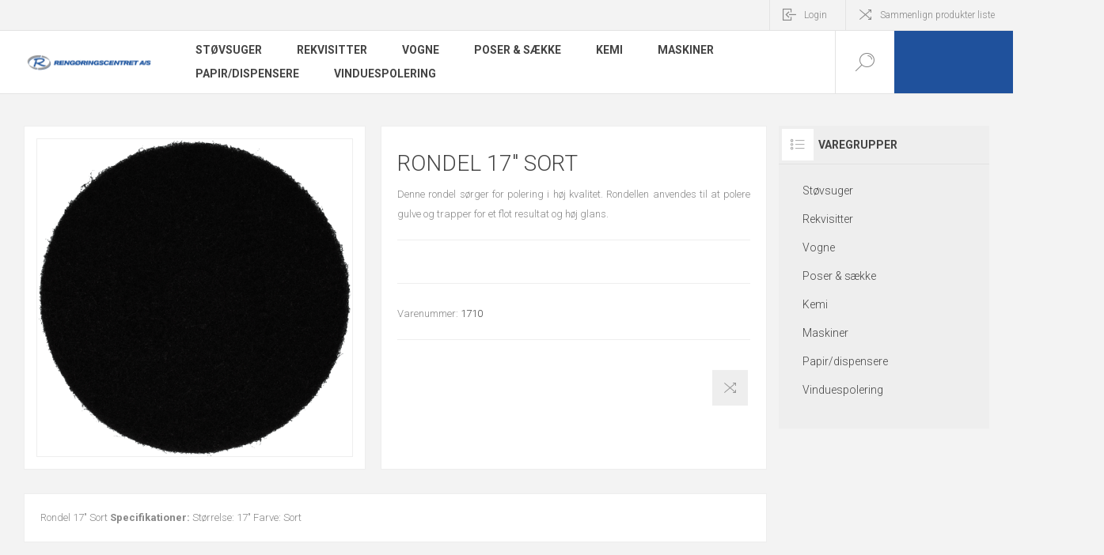

--- FILE ---
content_type: text/html; charset=utf-8
request_url: https://www.r-c.dk/rondel-17-sort
body_size: 8835
content:


<!DOCTYPE html>
<html lang="da" dir="ltr" class="html-product-details-page">
<head>
    <title>Reng&#xF8;ringscentret. Rondel 17&quot; sort</title>
    <meta http-equiv="Content-type" content="text/html;charset=UTF-8" />
    <meta name="description" content="Denne rondel s&#xF8;rger for polering i h&#xF8;j kvalitet. Rondellen anvendes til at polere gulve og trapper for et flot resultat og h&#xF8;j glans.&lt;p class=&quot;hidden-sku&quot;&gt;1710&lt;/p&gt;" />
    <meta name="keywords" content="" />
    <meta name="generator" content="nopCommerce" />
    <meta name="viewport" content="width=device-width, initial-scale=1.0, minimum-scale=1.0, maximum-scale=2.0" />
    <link rel="preload" as="font" href="/Themes/Pacific/Content/fonts/pacific.woff" crossorigin />
    <link href="https://fonts.googleapis.com/css2?family=Roboto:wght@300;400;700&display=swap" rel="stylesheet">
    <meta property="og:type" content="product" />
<meta property="og:title" content="Rondel 17&quot; sort" />
<meta property="og:description" content="Denne rondel s&#xF8;rger for polering i h&#xF8;j kvalitet. Rondellen anvendes til at polere gulve og trapper for et flot resultat og h&#xF8;j glans.1710" />
<meta property="og:image" content="https://www.r-c.dk/images/thumbs/0000249_1710_0.png_625.png" />
<meta property="og:image:url" content="https://www.r-c.dk/images/thumbs/0000249_1710_0.png_625.png" />
<meta property="og:url" content="https://www.r-c.dk/rondel-17-sort" />
<meta property="og:site_name" content="Reng&#xF8;ringscenteret A/S" />
<meta property="twitter:card" content="summary" />
<meta property="twitter:site" content="Reng&#xF8;ringscenteret A/S" />
<meta property="twitter:title" content="Rondel 17&quot; sort" />
<meta property="twitter:description" content="Denne rondel s&#xF8;rger for polering i h&#xF8;j kvalitet. Rondellen anvendes til at polere gulve og trapper for et flot resultat og h&#xF8;j glans.1710" />
<meta property="twitter:image" content="https://www.r-c.dk/images/thumbs/0000249_1710_0.png_625.png" />
<meta property="twitter:url" content="https://www.r-c.dk/rondel-17-sort" />

    

    
    
    
    
    

    


    

    <link rel="stylesheet" type="text/css" href="/css/Product.Head.styles.css?v=GUyoTb8ZR38RznKgYSVlZRLowl0" /><link rel="stylesheet" type="text/css" href="https:cdn.jsdelivr.net/npm/select2@4.1.0-rc.0/dist/css/select2.min.css" />

    
    
    
    
    <link rel="apple-touch-icon" sizes="180x180" href="/icons/icons_0/apple-touch-icon.png"><link rel="icon" type="image/png" sizes="32x32" href="/icons/icons_0/favicon-32x32.png"><link rel="icon" type="image/png" sizes="192x192" href="/icons/icons_0/android-chrome-192x192.png"><link rel="icon" type="image/png" sizes="16x16" href="/icons/icons_0/favicon-16x16.png"><link rel="manifest" href="/icons/icons_0/site.webmanifest"><link rel="mask-icon" href="/icons/icons_0/safari-pinned-tab.svg" color="#5bbad5"><link rel="shortcut icon" href="/icons/icons_0/favicon.ico"><meta name="msapplication-TileColor" content="#2d89ef"><meta name="msapplication-TileImage" content="/icons/icons_0/mstile-144x144.png"><meta name="msapplication-config" content="/icons/icons_0/browserconfig.xml"><meta name="theme-color" content="#ffffff">
    
    
    <!--Powered by nopCommerce - https://www.nopCommerce.com-->
</head>
<body class="product-details-page-body">
    <input name="__RequestVerificationToken" type="hidden" value="CfDJ8MzTqMn7DiBEhZHieCO1CnCae7hEjJZnoI-CmBH6cgNmA4S2mdiQfG1O3H_nASnpcyeWSw85_3Psrj8WWZVqdzXCwA0NHVC_UQ4Tk8KsGTCXlNDNt4ZWHmJmHwJWdL2Pog5p7dCZC3HJ98XBud6dv_8" />
    


<div class="ajax-loading-block-window" style="display: none">
</div>
<div id="dialog-notifications-success" title="Bemærkning" style="display:none;">
</div>
<div id="dialog-notifications-error" title="Fejl" style="display:none;">
</div>
<div id="dialog-notifications-warning" title="Advarsel" style="display:none;">
</div>
<div id="bar-notification" class="bar-notification-container" data-close="Luk">
</div>

<!--[if lte IE 8]>
    <div style="clear:both;height:59px;text-align:center;position:relative;">
        <a href="http://www.microsoft.com/windows/internet-explorer/default.aspx" target="_blank">
            <img src="/Themes/Pacific/Content/img/ie_warning.jpg" height="42" width="820" alt="You are using an outdated browser. For a faster, safer browsing experience, upgrade for free today." />
        </a>
    </div>
<![endif]-->

<div class="master-wrapper-page">
<div class="header">
    
    <div class="responsive-strip">
        <div class="responsive-logo-wrapper">
            



<a href="/" class="logo">


<img alt="Reng&#xF8;ringscenteret A/S" src="https://www.r-c.dk/images/thumbs/0001429_0001236_logo.png" /></a>
        </div>
    </div>
    <div class="header-upper">
        <div class="header-selectors-wrapper">
            
            
            
            
        </div>
        <div class="header-links-wrapper">
            <div class="header-links">
                



    <div class="hedar-links-item">
        <a href="/login?returnUrl=%2Frondel-17-sort" class="ico-login">Login</a>
    </div>
    <div class="hedar-links-item">
        <a href="/compareproducts" class="ico-compare">Sammenlign produkter liste</a>
    </div>



            </div>
        </div>
        
    </div>
    <div class="header-lower">
        <div class="header-logo">
            



<a href="/" class="logo">


<img alt="Reng&#xF8;ringscenteret A/S" src="https://www.r-c.dk/images/thumbs/0001429_0001236_logo.png" /></a>
        </div>
        <div class="header-menu">
            <div class="menu-button">
                <div class="menu-open" title="Menu">
                    <span class="menu-icon-line"></span>
                    <span class="menu-icon-line"></span>
                    <span class="menu-icon-line"></span>
                </div>
                <div class="menu-close" title="Close"></div>
            </div>
            <div class="menu-header">
                



    <div class="hedar-links-item">
        <a href="/login?returnUrl=%2Frondel-17-sort" class="ico-login">Login</a>
    </div>
    <div class="hedar-links-item">
        <a href="/compareproducts" class="ico-compare">Sammenlign produkter liste</a>
    </div>



                
                
                
            </div>
            <div class="menu-body">

<input type="hidden" value="false" id="isRtlEnabled" />

<ul class="top-menu">
    

<li>
        <a class="with-subcategories" href="/stoevsuger">St&#xF8;vsuger</a>
        <div class="plus-button"></div>
        <div class="sublist-wrap">
            <ul class="sublist">
                <li class="back-button">
                    <span>Back</span>
                </li>

<li>
            <a href="/tilbehoer-stoevsuger">Tilbeh&#xF8;r</a>
</li>
<li>
            <a href="/poser">Poser</a>
</li>
<li>
            <a href="/diverse-stoevsuger">Diverse</a>
</li>            </ul>
        </div>
</li>
<li>
        <a class="with-subcategories" href="/rekvisitter">Rekvisitter</a>
        <div class="plus-button"></div>
        <div class="sublist-wrap">
            <ul class="sublist">
                <li class="back-button">
                    <span>Back</span>
                </li>

<li>
            <a href="/spande">Spande</a>
</li>
<li>
            <a href="/rondel">Rondel</a>
</li>
<li>
            <a href="/mopper">Mopper</a>
</li>
<li>
            <a href="/handsker">Handsker</a>
</li>
<li>
            <a href="/boerster">B&#xF8;rster</a>
</li>
<li>
            <a href="/stiger">Stiger</a>
</li>
<li>
            <a href="/sikkerhedsudstyr">Sikkerhedsudstyr</a>
</li>
<li>
            <a href="/svampe-og-klude">Svampe og Klude</a>
</li>
<li>
            <a href="/koste">Koste</a>
</li>
<li>
            <a href="/sproejter">Spr&#xF8;jter</a>
</li>
<li>
            <a href="/skafter">Skafter</a>
</li>
<li>
            <a href="/diverse-rekvisit">Diverse</a>
</li>            </ul>
        </div>
</li>
<li>
            <a href="/vogne">Vogne</a>
</li>
<li>
        <a class="with-subcategories" href="/posersaekke">Poser &amp; s&#xE6;kke</a>
        <div class="plus-button"></div>
        <div class="sublist-wrap">
            <ul class="sublist">
                <li class="back-button">
                    <span>Back</span>
                </li>

<li>
            <a href="/papir">Papirs&#xE6;kke</a>
</li>
<li>
            <a href="/affald">Affalds&#xE6;kke</a>
</li>
<li>
            <a href="/plast-hd">Plast HD</a>
</li>
<li>
            <a href="/plast-ld">Plast LD</a>
</li>
<li>
            <a href="/diverse-posersaekk">Diverse</a>
</li>            </ul>
        </div>
</li>
<li>
        <a class="with-subcategories" href="/kemi">Kemi</a>
        <div class="plus-button"></div>
        <div class="sublist-wrap">
            <ul class="sublist">
                <li class="back-button">
                    <span>Back</span>
                </li>

<li>
            <a href="/badtoilet">Bad/Toilet</a>
</li>
<li>
            <a href="/desinficering">Desinficering</a>
</li>
<li>
            <a href="/gulv">Gulv</a>
</li>
<li>
            <a href="/universal">Universal</a>
</li>
<li>
            <a href="/koekken">K&#xF8;kken</a>
</li>
<li>
            <a href="/olieprodukter">Olieprodukter</a>
</li>
<li>
            <a href="/personlig-pleje">Personlig pleje</a>
</li>
<li>
            <a href="/grundrengoering">Grundreng&#xF8;ring</a>
</li>
<li>
            <a href="/diverse-kemi">Diverse</a>
</li>            </ul>
        </div>
</li>
<li>
        <a class="with-subcategories" href="/maskiner">Maskiner</a>
        <div class="plus-button"></div>
        <div class="sublist-wrap">
            <ul class="sublist">
                <li class="back-button">
                    <span>Back</span>
                </li>

<li>
            <a href="/gulvvask">Gulvvask</a>
</li>
<li>
            <a href="/vandsuger">Vandsuger</a>
</li>
<li>
            <a href="/skure">Skure</a>
</li>
<li>
            <a href="/tilbehoer">Tilbeh&#xF8;r</a>
</li>
<li>
            <a href="/diverse-maskiner">Diverse</a>
</li>            </ul>
        </div>
</li>
<li>
        <a class="with-subcategories" href="/papirdispensere">Papir/dispensere</a>
        <div class="plus-button"></div>
        <div class="sublist-wrap">
            <ul class="sublist">
                <li class="back-button">
                    <span>Back</span>
                </li>

<li>
            <a href="/toilet">Toiletpapir</a>
</li>
<li>
            <a href="/dispenser">Dispenser</a>
</li>
<li>
            <a href="/haandklaedeark">H&#xE5;ndkl&#xE6;deark</a>
</li>
<li>
            <a href="/haandklaederuller">H&#xE5;ndkl&#xE6;deruller</a>
</li>            </ul>
        </div>
</li>
<li>
        <a class="with-subcategories" href="/vinduespolering">Vinduespolering</a>
        <div class="plus-button"></div>
        <div class="sublist-wrap">
            <ul class="sublist">
                <li class="back-button">
                    <span>Back</span>
                </li>

<li>
            <a href="/gummi">Gummi</a>
</li>
<li>
            <a href="/haandtag">H&#xE5;ndtag</a>
</li>
<li>
            <a href="/skinner">Skinner</a>
</li>
<li>
            <a href="/indvasker">Indvasker</a>
</li>
<li>
            <a href="/skaft">Skafter</a>
</li>
<li>
            <a href="/diverse-vinduespol">Diverse</a>
</li>            </ul>
        </div>
</li>    
</ul>            </div>
        </div>
        <div class="search-box store-search-box">
            <form method="get" id="small-search-box-form" action="/search">
        <input type="text" class="search-box-text" id="small-searchterms" autocomplete="off" name="q" placeholder="Søg i butikken" aria-label="Søg i butikken" />
        <button type="submit" class="button-1 search-box-button">Søg</button>
            
            
</form>
            <div class="search-box-opener">Søg</div>
        </div>
        <div class="header-flyout-cart">
            <div class="mobile-flyout-cart-toggle" title="Close">
                <span class="first"></span>
                <span class="second"></span>
            </div>
            
        </div>
    </div>
    
</div>    
    <div class="overlayOffCanvas"></div>
    <div class="video-banner" style="display:none">
        <video style="width:100%;max-height:100%" autoplay muted loop><source src="https://staging-r-c.unifactory.dk/images/front-slider.mp4" type="video/mp4">Your browser does not support the video tag.</video>
    </div>
    <div class="master-wrapper-content">
        
        
        <div class="master-column-wrapper">
            


<div class="center-1">
    
    



<div class="page product-details-page product-page-layout-one">
    <div class="page-body">
        
        <div class="product-details-top">
            
			
        </div>
        <form method="post" id="product-details-form" action="/rondel-17-sort">



<!--Microdata-->
<div  itemscope itemtype="http://schema.org/Product">
    <meta itemprop="name" content="Rondel 17&quot; sort"/>
    <meta itemprop="sku" content="1710"/>
    <meta itemprop="gtin"/>
    <meta itemprop="mpn"/>
    <meta itemprop="description" content="Denne rondel s&#xF8;rger for polering i h&#xF8;j kvalitet. Rondellen anvendes til at polere gulve og trapper for et flot resultat og h&#xF8;j glans.&lt;p class=&quot;hidden-sku&quot;&gt;1710&lt;/p&gt;"/>
    <meta itemprop="image" content="https://www.r-c.dk/images/thumbs/0000249_1710_0.png_625.png"/>
    <div itemprop="offers" itemscope itemtype="http://schema.org/Offer">
        <meta itemprop="url" content="https://www.r-c.dk/rondel-17-sort"/>
        <meta itemprop="price" content="0.00"/>
        <meta itemprop="priceCurrency"/>
        <meta itemprop="priceValidUntil"/>
        <meta itemprop="availability" content="http://schema.org/InStock" />
    </div>
    <div itemprop="review" itemscope itemtype="http://schema.org/Review">
        <meta itemprop="author" content="ALL"/>
        <meta itemprop="url" content="/productreviews/695"/>
    </div>
</div>
            <div class="product-content-wrapper" data-productid="695">
                <div class="product-essential">
                    
                    <div class="equalizer-box">
                        <div class="gallery-wrapper equalize">
                                <!--product pictures-->



<div class="gallery">
    
        <div class="picture">

                <div class="product-image-holder">
                    <img alt="Billede af Rondel 17&quot; sort" src="https://www.r-c.dk/images/thumbs/0000249_1710_0.png_625.png" title="Billede af Rondel 17&quot; sort" id="main-product-img-695" />
                </div>
        </div>
    
</div>                            



<div class="product-social-buttons">
    <ul class="product-social-sharing">
        <li>
            <!-- Facebook -->
            <a class="facebook" title="Share on Facebook" href="javascript:openShareWindow('http://www.facebook.com/sharer.php?u=https://www.r-c.dk/rondel-17-sort')">Share on Facebook</a>
        </li>
        <li>
            <!-- Twitter -->
            <a class="twitter" title="Share on Twitter" href="javascript:openShareWindow('http://twitter.com/share?url=https://www.r-c.dk/rondel-17-sort')">Share on Twitter</a>
        </li>
        <li>
            <!-- Pinterest -->
            <a class="pinterest" title="Share on Pinterest" href="javascript:void((function()%7Bvar%20e=document.createElement('script');e.setAttribute('type','text/javascript');e.setAttribute('charset','UTF-8');e.setAttribute('src','https://assets.pinterest.com/js/pinmarklet.js?r='+Math.random()*99999999);document.body.appendChild(e)%7D)());">Share on Pinterest</a>
        </li>
    </ul>

    
</div>

                        </div>
                        <div class="overview-wrapper equalize">
                            <div class="overview">
								
                                
                                <div class="product-overview-top">
                                    <div class="product-name">
                                        <h1>
                                            Rondel 17&quot; sort
                                        </h1>
                                    </div>
                                    <!--product reviews-->
                                    
                                </div>
                                    <div class="short-description">
                                        Denne rondel sørger for polering i høj kvalitet. Rondellen anvendes til at polere gulve og trapper for et flot resultat og høj glans.<p class="hidden-sku">1710</p>
                                    </div>
                                <!--price-->
    <div class="prices">
            <div class="product-price">
                <span  id="price-value-695" class="price-value-695" >
                    
                </span>
            </div>
    </div>
                                <!--SKU, MAN, GTIN, vendor-->
                                    <div class="overview-info-wrapper">
                                        
                                            <div class="sku" >
        <span class="label">Varenummer:</span>
        <span class="value" id="sku-695">1710</span>
    </div>

                                    </div>
                                <!--availability-->
                                

                                <!--delivery-->
                                

                                <!--estimate shipping-->
                                


                                <!--attributes-->
                                <!--gift card-->
                                <!--rental info-->

                                <div class="overview-buttons-wrapper">
                                    <!--wishlist, compare, email a friend-->
                                    <div class="overview-buttons">
                            			
                                            <div class="compare-products">
        <button type="button" class="button-2 add-to-compare-list-button" title="Tilføj til sammenligning liste" onclick="AjaxCart.addproducttocomparelist('/compareproducts/add/695');return false;">Tilføj til sammenligning liste</button>
    </div>

                                        
                                        <!--sample download-->
                                        
                            			
                                    </div>
                                    <!--add to cart-->
                                </div>
                        		
                            </div>
                        </div>
                    </div>
                        <div class="product-collateral">
                                <div class="full-description">
                                    Rondel 17" Sort

<strong>Specifikationer:</strong>
Størrelse: 17"
Farve: Sort
                                </div>
                            

    <div class="product-specs-box">
        <div class="title">
            <strong>Produkt specifikationer</strong>
        </div>
        <div class="table-wrapper">
            <table class="data-table">
                <thead>
                    <tr class="hidden-row">
                        <th width="25%"><span>Attribut navn</span></th>
                        <th><span>Attribut værdi</span></th>
                    </tr>
                </thead>
                <tbody>
                                <tr  class="odd">
                                    <td class="spec-name">
                                        Enhed
                                    </td>
                                    <td class="spec-value">
Pcs                                    </td>
                                </tr>
                </tbody>
            </table>
        </div>
    </div>

                            
                        </div>
                </div>
                <div class="product-page-grids side-grids">
                    
                    
                            <div class="block block-category-navigation">
                                <div class="title">
                                    <strong>Varegrupper</strong>
                                </div>
                                

    <div id="CategoryNavigationList" class="listbox">
        <ul class="list">
        <li class="inactive">
            <a href="/stoevsuger">St&#xF8;vsuger
            </a>
        </li>
        <li class="active last">
            <a href="/rekvisitter">Rekvisitter
            </a>
                        <ul class="sublist">
        <li class="inactive">
            <a href="/spande">Spande
            </a>
        </li>
        <li class="inactive">
            <a href="/rondel">Rondel
            </a>
        </li>
        <li class="inactive">
            <a href="/mopper">Mopper
            </a>
        </li>
        <li class="inactive">
            <a href="/handsker">Handsker
            </a>
        </li>
        <li class="inactive">
            <a href="/boerster">B&#xF8;rster
            </a>
        </li>
        <li class="inactive">
            <a href="/stiger">Stiger
            </a>
        </li>
        <li class="inactive">
            <a href="/sikkerhedsudstyr">Sikkerhedsudstyr
            </a>
        </li>
        <li class="inactive">
            <a href="/svampe-og-klude">Svampe og Klude
            </a>
        </li>
        <li class="inactive">
            <a href="/koste">Koste
            </a>
        </li>
        <li class="inactive">
            <a href="/sproejter">Spr&#xF8;jter
            </a>
        </li>
        <li class="inactive">
            <a href="/skafter">Skafter
            </a>
        </li>
        <li class="inactive">
            <a href="/diverse-rekvisit">Diverse
            </a>
        </li>
                        </ul>
        </li>
        <li class="inactive">
            <a href="/vogne">Vogne
            </a>
        </li>
        <li class="inactive">
            <a href="/posersaekke">Poser &amp; s&#xE6;kke
            </a>
        </li>
        <li class="inactive">
            <a href="/kemi">Kemi
            </a>
        </li>
        <li class="inactive">
            <a href="/maskiner">Maskiner
            </a>
        </li>
        <li class="inactive">
            <a href="/papirdispensere">Papir/dispensere
            </a>
        </li>
        <li class="inactive">
            <a href="/vinduespolering">Vinduespolering
            </a>
        </li>
        </ul>
    </div>

                            </div>
                </div>
            </div>
        <input name="__RequestVerificationToken" type="hidden" value="CfDJ8MzTqMn7DiBEhZHieCO1CnCae7hEjJZnoI-CmBH6cgNmA4S2mdiQfG1O3H_nASnpcyeWSw85_3Psrj8WWZVqdzXCwA0NHVC_UQ4Tk8KsGTCXlNDNt4ZWHmJmHwJWdL2Pog5p7dCZC3HJ98XBud6dv_8" /></form>
        
    </div>
</div>
<div class="custom_695">
</div>
    
</div>

        </div>
        
    </div>
    

<div class="footer">
    <div class="footer-upper">
        <div class="footer-blocks-wrapper center">
            <div class="footer-block-center">
                
                



<ul class="social-sharing">
        <li><a target="_blank" class="rss" href="/news/rss/2"></a></li>
</ul>
            </div>
        </div>
        <div class="footer-blocks-wrapper left">
            <div class="footer-block contact">
                <div class="title">
                    <strong>Kontakt</strong>
                </div>
                <ul class="list footer-collapse">
                    <li class="phone">
                        <span><a href="tel:+4538874950">+45 38 87 49 50</a></span>
                    </li>
                    <li class="work-time">
                        <span>Man - Tors 8-16 Fredag 8-15</span>
                    </li>
                    <li class="e-mail">
                        <span><a href="mailto:mail@r-c.dk">mail@r-c.dk</a></span>
                    </li>
                    <li class="address-city">
                        <span>2730 Herlev</span>
                    </li>
                    <li class="address-street">
                        <span>Marielundvej 48A</span>
                    </li>
                </ul>
            </div>
            <div class="footer-block information">
                <div class="title">
                    <strong>Nyttige links</strong>
                </div>
                <ul class="list footer-collapse">                    
                        <li><a href="/vaskeservice">Vaskeservice</a></li>
                        <li><a href="/salgs-leveringsbetingelser">Handelsbetingelser</a></li>
                </ul>
            </div>
        </div>
        <div class="footer-blocks-wrapper right">
            <div class="footer-block service">
                <div class="title">
                    <strong>Kundeservice</strong>
                </div>
                <ul class="list footer-collapse">
                </ul>
            </div>
            <div class="footer-block account">
                <div class="title">
                    <strong>Min konto</strong>
                </div>
                <ul class="list footer-collapse">
	                    <li><a href="/customer/info">Min konto</a></li>
                </ul>
            </div> 
        </div>     
    </div>
    <div class="footer-lower">
        <div class="footer-lower-left">
                <div class="footer-powered-by">
                    Powered by <a href="https://www.nopcommerce.com/" target="_blank" rel=nofollow>nopCommerce</a>
                </div>
        </div>
        <div class="footer-lower-right">
            <div class="footer-disclaimer">
                Copyright © 2026 Rengøringscenteret A/S. Alle rettigheder forbeholdt.
            </div>
            </div>
        
    </div>
    
</div>
</div>




    <div class="scroll-back-button" id="goToTop"></div>
    <script type="text/javascript" src="/js/Product.Footer.scripts.js?v=tn-Kc0UKyEYGOedLLvO7avoqqJM"></script><script type="text/javascript" src="https://cdn.jsdelivr.net/npm/select2@4.1.0-rc.0/dist/js/select2.min.js"></script>

    <script type="text/javascript">
        function openShareWindow(url) {
            var winWidth = 520;
            var winHeight = 400;
            var winTop = (screen.height / 2) - (winHeight / 2);
            var winLeft = (screen.width / 2) - (winWidth / 2);

            window.open(url, 'sharer', 'top=' + winTop + ',left=' + winLeft + ',toolbar=0,status=0,width=' + winWidth + ',height=' + winHeight);
        }
    </script>

<script type="text/javascript">
    function openWishlistAddressFrom(productId) {
        // Getting Qty
        var qty = $("#addtocart_" + productId + "_EnteredQuantity").val();

        $.ajax({
            cache: false,
            type: "POST",
            url: "/WishlistAddressWeb/RenderWishlistAddressForm?productId=" + productId + "&quantity=" + qty,
            success: function (response) {
                $(".myModal").each(function () {
                    $(this).remove();
                });

                $(".custom_" + productId).each(function () {
                    $(this).html("");
                });

                $(".custom_" + productId + ":first").html(response.html);

                var modalcontainer = '#modalcontainer_' + productId;
                $(modalcontainer).css("display", "flex");

                $('body').addClass("wishlistpoup");

                // Cancel Event
                $(".cancel").click(function () {
                    $(modalcontainer).fadeOut();
                    $('body').removeClass("wishlistpoup");
                });

                $("#validationsummay_" + productId).html("");
                if ($("#billing-address-select").length > 0) {
                    onWishlistAddresschange(!$('#billing-address-select').val(), productId);

                    if (response.updatecartitemid > 0) {
                        if (response.existingWishlistAddressId > 0) {
                            $('#billing-address-select').val(response.existingWishlistAddressId);
                        }
                    }
                }

                $('#billing-address-select').select2({
                    dropdownParent: $(".myModal .content")
                });
            }
        });
    }

    AjaxCartCustom.init(false, '.header-links .cart-qty', '.header-links .wishlist-qty', '#flyout-cart');

    function onWishlistAddresschange(isNew, productId) {
        $("#validationsummay_" + productId).html("");
        if (isNew) {

            this.resetSelectedAddress(productId);
            $('#billing-new-address-form-' + productId).show();
        } else {

            $('#billing-new-address-form-' + productId).hide();
        }
    }

    function resetSelectedAddress(productId) {
        var selectElement = $('#billing-address-select');
        if (selectElement) {
            selectElement.val('');
        }
    }

    function addToWishlist(productId) {
        // Getting Qty
        var qty = $('#product_enteredQuantity_' + productId).val();
        // var qty = document.getElementById("product_enteredQuantity_" + productId).value;

        $.ajax({
            cache: false,
            url: "/WishlistAddressWeb/AddProductToCart_Catalog?shoppingCartTypeId=2&quantity=" + qty + "&productId=" + productId,
            type: "POST",
            data: $('#co-billing-form-' + productId).serialize(),
            success: AjaxCartCustom.success_process,
            complete: AjaxCartCustom.resetLoadWaiting,
            error: AjaxCartCustom.ajaxFailure
        });
    };
</script>

<script type="text/javascript">
                $("#small-search-box-form").on("submit", function(event) {
                    if ($("#small-searchterms").val() == "") {
                        alert('Angiv nogle s\u00F8geord');
                        $("#small-searchterms").focus();
                        event.preventDefault();
                    }
                });
            </script>

<script type="text/javascript">
                $(document).ready(function() {
                    var showLinkToResultSearch;
                    var searchText;
                    $('#small-searchterms').autocomplete({
                            delay: 500,
                            minLength: 3,
                            source: '/catalog/searchtermautocomplete',
                            appendTo: '.search-box',
                            select: function(event, ui) {
                                $("#small-searchterms").val(ui.item.label);
                                setLocation(ui.item.producturl);
                                return false;
                        },
                        //append link to the end of list
                        open: function(event, ui) {
                            //display link to search page
                            if (showLinkToResultSearch) {
                                searchText = document.getElementById("small-searchterms").value;
                                $(".ui-autocomplete").append("<li class=\"ui-menu-item\" role=\"presentation\"><a href=\"#\" class=\"force-new-tab\" data-url=\"/search?q=" + searchText + "\">Se alle resultater...</a></li>");
                            }
                        }
                    })
                    .data("ui-autocomplete")._renderItem = function(ul, item) {
                        var t = item.label;
                        showLinkToResultSearch = item.showlinktoresultsearch;
                        //html encode
                        t = htmlEncode(t);
                        return $("<li></li>")
                            .data("item.autocomplete", item)
                                .append("<a class=\"open-new-tab\"><img src='" + item.productpictureurl + "'><span>" + t + "</span></a>")
                            .appendTo(ul);
                    };
                    $(document).on('click', '.force-new-tab', function (event) {
                        event.preventDefault(); // Prevent default behavior
                        const url = $(this).data('url'); // Use the data-url attribute for the link destination
                        window.open(url, '_blank'); // Explicitly open in a new tab
                    });
                });
            </script>

<script type="text/javascript">
        var localized_data = {
            AjaxCartFailure: "Failed to add the product. Please refresh the page and try one more time."
        };
        AjaxCart.init(false, '.header-links .cart-qty', '.header-links .wishlist-qty', '.flyout-cart-wrapper', localized_data);
    </script>

<script type="text/javascript">
    $(document).ready(function () {

        var count = (location.pathname.split('/').length - 1) - (location.pathname[location.pathname.length - 1] == '/' ? 1 : 0);

        if (count == 0) {
            $(".video-banner").show();
        }
    });
</script>


</body>
</html>